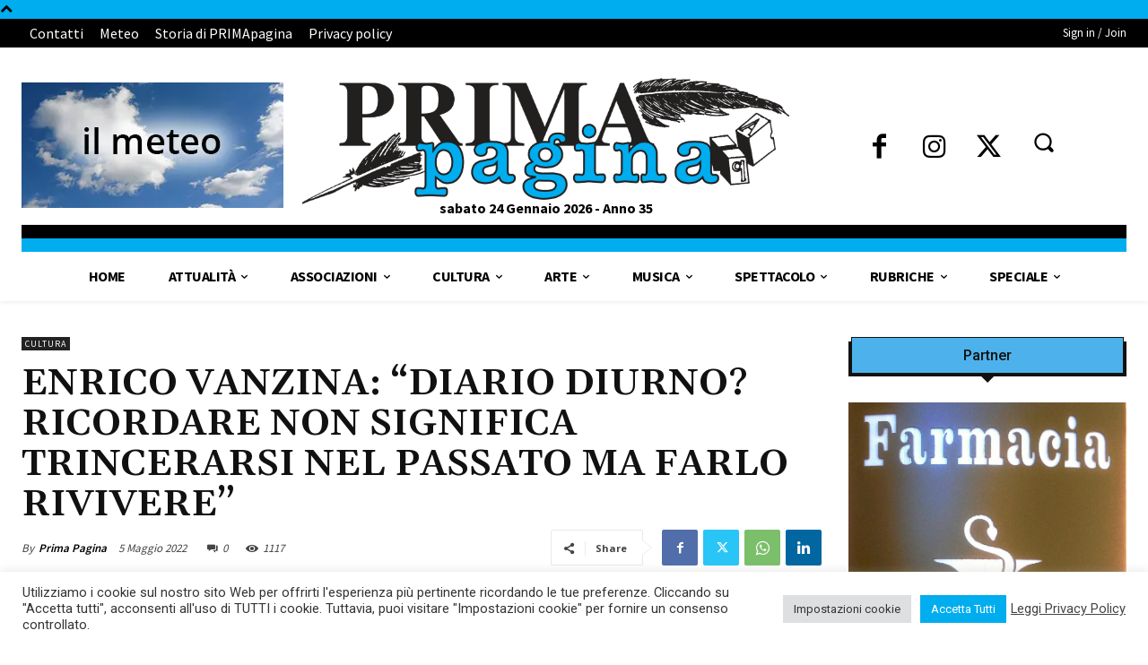

--- FILE ---
content_type: text/html; charset=utf-8
request_url: https://www.google.com/recaptcha/api2/anchor?ar=1&k=6Ldz-s4UAAAAAJZ8W9G8B65gi9XaWIJt6KSx30GA&co=aHR0cHM6Ly93d3cucHJpbWEtcGFnaW5hLmNvbTo0NDM.&hl=en&v=PoyoqOPhxBO7pBk68S4YbpHZ&size=invisible&anchor-ms=20000&execute-ms=30000&cb=uciq89qbtihg
body_size: 48688
content:
<!DOCTYPE HTML><html dir="ltr" lang="en"><head><meta http-equiv="Content-Type" content="text/html; charset=UTF-8">
<meta http-equiv="X-UA-Compatible" content="IE=edge">
<title>reCAPTCHA</title>
<style type="text/css">
/* cyrillic-ext */
@font-face {
  font-family: 'Roboto';
  font-style: normal;
  font-weight: 400;
  font-stretch: 100%;
  src: url(//fonts.gstatic.com/s/roboto/v48/KFO7CnqEu92Fr1ME7kSn66aGLdTylUAMa3GUBHMdazTgWw.woff2) format('woff2');
  unicode-range: U+0460-052F, U+1C80-1C8A, U+20B4, U+2DE0-2DFF, U+A640-A69F, U+FE2E-FE2F;
}
/* cyrillic */
@font-face {
  font-family: 'Roboto';
  font-style: normal;
  font-weight: 400;
  font-stretch: 100%;
  src: url(//fonts.gstatic.com/s/roboto/v48/KFO7CnqEu92Fr1ME7kSn66aGLdTylUAMa3iUBHMdazTgWw.woff2) format('woff2');
  unicode-range: U+0301, U+0400-045F, U+0490-0491, U+04B0-04B1, U+2116;
}
/* greek-ext */
@font-face {
  font-family: 'Roboto';
  font-style: normal;
  font-weight: 400;
  font-stretch: 100%;
  src: url(//fonts.gstatic.com/s/roboto/v48/KFO7CnqEu92Fr1ME7kSn66aGLdTylUAMa3CUBHMdazTgWw.woff2) format('woff2');
  unicode-range: U+1F00-1FFF;
}
/* greek */
@font-face {
  font-family: 'Roboto';
  font-style: normal;
  font-weight: 400;
  font-stretch: 100%;
  src: url(//fonts.gstatic.com/s/roboto/v48/KFO7CnqEu92Fr1ME7kSn66aGLdTylUAMa3-UBHMdazTgWw.woff2) format('woff2');
  unicode-range: U+0370-0377, U+037A-037F, U+0384-038A, U+038C, U+038E-03A1, U+03A3-03FF;
}
/* math */
@font-face {
  font-family: 'Roboto';
  font-style: normal;
  font-weight: 400;
  font-stretch: 100%;
  src: url(//fonts.gstatic.com/s/roboto/v48/KFO7CnqEu92Fr1ME7kSn66aGLdTylUAMawCUBHMdazTgWw.woff2) format('woff2');
  unicode-range: U+0302-0303, U+0305, U+0307-0308, U+0310, U+0312, U+0315, U+031A, U+0326-0327, U+032C, U+032F-0330, U+0332-0333, U+0338, U+033A, U+0346, U+034D, U+0391-03A1, U+03A3-03A9, U+03B1-03C9, U+03D1, U+03D5-03D6, U+03F0-03F1, U+03F4-03F5, U+2016-2017, U+2034-2038, U+203C, U+2040, U+2043, U+2047, U+2050, U+2057, U+205F, U+2070-2071, U+2074-208E, U+2090-209C, U+20D0-20DC, U+20E1, U+20E5-20EF, U+2100-2112, U+2114-2115, U+2117-2121, U+2123-214F, U+2190, U+2192, U+2194-21AE, U+21B0-21E5, U+21F1-21F2, U+21F4-2211, U+2213-2214, U+2216-22FF, U+2308-230B, U+2310, U+2319, U+231C-2321, U+2336-237A, U+237C, U+2395, U+239B-23B7, U+23D0, U+23DC-23E1, U+2474-2475, U+25AF, U+25B3, U+25B7, U+25BD, U+25C1, U+25CA, U+25CC, U+25FB, U+266D-266F, U+27C0-27FF, U+2900-2AFF, U+2B0E-2B11, U+2B30-2B4C, U+2BFE, U+3030, U+FF5B, U+FF5D, U+1D400-1D7FF, U+1EE00-1EEFF;
}
/* symbols */
@font-face {
  font-family: 'Roboto';
  font-style: normal;
  font-weight: 400;
  font-stretch: 100%;
  src: url(//fonts.gstatic.com/s/roboto/v48/KFO7CnqEu92Fr1ME7kSn66aGLdTylUAMaxKUBHMdazTgWw.woff2) format('woff2');
  unicode-range: U+0001-000C, U+000E-001F, U+007F-009F, U+20DD-20E0, U+20E2-20E4, U+2150-218F, U+2190, U+2192, U+2194-2199, U+21AF, U+21E6-21F0, U+21F3, U+2218-2219, U+2299, U+22C4-22C6, U+2300-243F, U+2440-244A, U+2460-24FF, U+25A0-27BF, U+2800-28FF, U+2921-2922, U+2981, U+29BF, U+29EB, U+2B00-2BFF, U+4DC0-4DFF, U+FFF9-FFFB, U+10140-1018E, U+10190-1019C, U+101A0, U+101D0-101FD, U+102E0-102FB, U+10E60-10E7E, U+1D2C0-1D2D3, U+1D2E0-1D37F, U+1F000-1F0FF, U+1F100-1F1AD, U+1F1E6-1F1FF, U+1F30D-1F30F, U+1F315, U+1F31C, U+1F31E, U+1F320-1F32C, U+1F336, U+1F378, U+1F37D, U+1F382, U+1F393-1F39F, U+1F3A7-1F3A8, U+1F3AC-1F3AF, U+1F3C2, U+1F3C4-1F3C6, U+1F3CA-1F3CE, U+1F3D4-1F3E0, U+1F3ED, U+1F3F1-1F3F3, U+1F3F5-1F3F7, U+1F408, U+1F415, U+1F41F, U+1F426, U+1F43F, U+1F441-1F442, U+1F444, U+1F446-1F449, U+1F44C-1F44E, U+1F453, U+1F46A, U+1F47D, U+1F4A3, U+1F4B0, U+1F4B3, U+1F4B9, U+1F4BB, U+1F4BF, U+1F4C8-1F4CB, U+1F4D6, U+1F4DA, U+1F4DF, U+1F4E3-1F4E6, U+1F4EA-1F4ED, U+1F4F7, U+1F4F9-1F4FB, U+1F4FD-1F4FE, U+1F503, U+1F507-1F50B, U+1F50D, U+1F512-1F513, U+1F53E-1F54A, U+1F54F-1F5FA, U+1F610, U+1F650-1F67F, U+1F687, U+1F68D, U+1F691, U+1F694, U+1F698, U+1F6AD, U+1F6B2, U+1F6B9-1F6BA, U+1F6BC, U+1F6C6-1F6CF, U+1F6D3-1F6D7, U+1F6E0-1F6EA, U+1F6F0-1F6F3, U+1F6F7-1F6FC, U+1F700-1F7FF, U+1F800-1F80B, U+1F810-1F847, U+1F850-1F859, U+1F860-1F887, U+1F890-1F8AD, U+1F8B0-1F8BB, U+1F8C0-1F8C1, U+1F900-1F90B, U+1F93B, U+1F946, U+1F984, U+1F996, U+1F9E9, U+1FA00-1FA6F, U+1FA70-1FA7C, U+1FA80-1FA89, U+1FA8F-1FAC6, U+1FACE-1FADC, U+1FADF-1FAE9, U+1FAF0-1FAF8, U+1FB00-1FBFF;
}
/* vietnamese */
@font-face {
  font-family: 'Roboto';
  font-style: normal;
  font-weight: 400;
  font-stretch: 100%;
  src: url(//fonts.gstatic.com/s/roboto/v48/KFO7CnqEu92Fr1ME7kSn66aGLdTylUAMa3OUBHMdazTgWw.woff2) format('woff2');
  unicode-range: U+0102-0103, U+0110-0111, U+0128-0129, U+0168-0169, U+01A0-01A1, U+01AF-01B0, U+0300-0301, U+0303-0304, U+0308-0309, U+0323, U+0329, U+1EA0-1EF9, U+20AB;
}
/* latin-ext */
@font-face {
  font-family: 'Roboto';
  font-style: normal;
  font-weight: 400;
  font-stretch: 100%;
  src: url(//fonts.gstatic.com/s/roboto/v48/KFO7CnqEu92Fr1ME7kSn66aGLdTylUAMa3KUBHMdazTgWw.woff2) format('woff2');
  unicode-range: U+0100-02BA, U+02BD-02C5, U+02C7-02CC, U+02CE-02D7, U+02DD-02FF, U+0304, U+0308, U+0329, U+1D00-1DBF, U+1E00-1E9F, U+1EF2-1EFF, U+2020, U+20A0-20AB, U+20AD-20C0, U+2113, U+2C60-2C7F, U+A720-A7FF;
}
/* latin */
@font-face {
  font-family: 'Roboto';
  font-style: normal;
  font-weight: 400;
  font-stretch: 100%;
  src: url(//fonts.gstatic.com/s/roboto/v48/KFO7CnqEu92Fr1ME7kSn66aGLdTylUAMa3yUBHMdazQ.woff2) format('woff2');
  unicode-range: U+0000-00FF, U+0131, U+0152-0153, U+02BB-02BC, U+02C6, U+02DA, U+02DC, U+0304, U+0308, U+0329, U+2000-206F, U+20AC, U+2122, U+2191, U+2193, U+2212, U+2215, U+FEFF, U+FFFD;
}
/* cyrillic-ext */
@font-face {
  font-family: 'Roboto';
  font-style: normal;
  font-weight: 500;
  font-stretch: 100%;
  src: url(//fonts.gstatic.com/s/roboto/v48/KFO7CnqEu92Fr1ME7kSn66aGLdTylUAMa3GUBHMdazTgWw.woff2) format('woff2');
  unicode-range: U+0460-052F, U+1C80-1C8A, U+20B4, U+2DE0-2DFF, U+A640-A69F, U+FE2E-FE2F;
}
/* cyrillic */
@font-face {
  font-family: 'Roboto';
  font-style: normal;
  font-weight: 500;
  font-stretch: 100%;
  src: url(//fonts.gstatic.com/s/roboto/v48/KFO7CnqEu92Fr1ME7kSn66aGLdTylUAMa3iUBHMdazTgWw.woff2) format('woff2');
  unicode-range: U+0301, U+0400-045F, U+0490-0491, U+04B0-04B1, U+2116;
}
/* greek-ext */
@font-face {
  font-family: 'Roboto';
  font-style: normal;
  font-weight: 500;
  font-stretch: 100%;
  src: url(//fonts.gstatic.com/s/roboto/v48/KFO7CnqEu92Fr1ME7kSn66aGLdTylUAMa3CUBHMdazTgWw.woff2) format('woff2');
  unicode-range: U+1F00-1FFF;
}
/* greek */
@font-face {
  font-family: 'Roboto';
  font-style: normal;
  font-weight: 500;
  font-stretch: 100%;
  src: url(//fonts.gstatic.com/s/roboto/v48/KFO7CnqEu92Fr1ME7kSn66aGLdTylUAMa3-UBHMdazTgWw.woff2) format('woff2');
  unicode-range: U+0370-0377, U+037A-037F, U+0384-038A, U+038C, U+038E-03A1, U+03A3-03FF;
}
/* math */
@font-face {
  font-family: 'Roboto';
  font-style: normal;
  font-weight: 500;
  font-stretch: 100%;
  src: url(//fonts.gstatic.com/s/roboto/v48/KFO7CnqEu92Fr1ME7kSn66aGLdTylUAMawCUBHMdazTgWw.woff2) format('woff2');
  unicode-range: U+0302-0303, U+0305, U+0307-0308, U+0310, U+0312, U+0315, U+031A, U+0326-0327, U+032C, U+032F-0330, U+0332-0333, U+0338, U+033A, U+0346, U+034D, U+0391-03A1, U+03A3-03A9, U+03B1-03C9, U+03D1, U+03D5-03D6, U+03F0-03F1, U+03F4-03F5, U+2016-2017, U+2034-2038, U+203C, U+2040, U+2043, U+2047, U+2050, U+2057, U+205F, U+2070-2071, U+2074-208E, U+2090-209C, U+20D0-20DC, U+20E1, U+20E5-20EF, U+2100-2112, U+2114-2115, U+2117-2121, U+2123-214F, U+2190, U+2192, U+2194-21AE, U+21B0-21E5, U+21F1-21F2, U+21F4-2211, U+2213-2214, U+2216-22FF, U+2308-230B, U+2310, U+2319, U+231C-2321, U+2336-237A, U+237C, U+2395, U+239B-23B7, U+23D0, U+23DC-23E1, U+2474-2475, U+25AF, U+25B3, U+25B7, U+25BD, U+25C1, U+25CA, U+25CC, U+25FB, U+266D-266F, U+27C0-27FF, U+2900-2AFF, U+2B0E-2B11, U+2B30-2B4C, U+2BFE, U+3030, U+FF5B, U+FF5D, U+1D400-1D7FF, U+1EE00-1EEFF;
}
/* symbols */
@font-face {
  font-family: 'Roboto';
  font-style: normal;
  font-weight: 500;
  font-stretch: 100%;
  src: url(//fonts.gstatic.com/s/roboto/v48/KFO7CnqEu92Fr1ME7kSn66aGLdTylUAMaxKUBHMdazTgWw.woff2) format('woff2');
  unicode-range: U+0001-000C, U+000E-001F, U+007F-009F, U+20DD-20E0, U+20E2-20E4, U+2150-218F, U+2190, U+2192, U+2194-2199, U+21AF, U+21E6-21F0, U+21F3, U+2218-2219, U+2299, U+22C4-22C6, U+2300-243F, U+2440-244A, U+2460-24FF, U+25A0-27BF, U+2800-28FF, U+2921-2922, U+2981, U+29BF, U+29EB, U+2B00-2BFF, U+4DC0-4DFF, U+FFF9-FFFB, U+10140-1018E, U+10190-1019C, U+101A0, U+101D0-101FD, U+102E0-102FB, U+10E60-10E7E, U+1D2C0-1D2D3, U+1D2E0-1D37F, U+1F000-1F0FF, U+1F100-1F1AD, U+1F1E6-1F1FF, U+1F30D-1F30F, U+1F315, U+1F31C, U+1F31E, U+1F320-1F32C, U+1F336, U+1F378, U+1F37D, U+1F382, U+1F393-1F39F, U+1F3A7-1F3A8, U+1F3AC-1F3AF, U+1F3C2, U+1F3C4-1F3C6, U+1F3CA-1F3CE, U+1F3D4-1F3E0, U+1F3ED, U+1F3F1-1F3F3, U+1F3F5-1F3F7, U+1F408, U+1F415, U+1F41F, U+1F426, U+1F43F, U+1F441-1F442, U+1F444, U+1F446-1F449, U+1F44C-1F44E, U+1F453, U+1F46A, U+1F47D, U+1F4A3, U+1F4B0, U+1F4B3, U+1F4B9, U+1F4BB, U+1F4BF, U+1F4C8-1F4CB, U+1F4D6, U+1F4DA, U+1F4DF, U+1F4E3-1F4E6, U+1F4EA-1F4ED, U+1F4F7, U+1F4F9-1F4FB, U+1F4FD-1F4FE, U+1F503, U+1F507-1F50B, U+1F50D, U+1F512-1F513, U+1F53E-1F54A, U+1F54F-1F5FA, U+1F610, U+1F650-1F67F, U+1F687, U+1F68D, U+1F691, U+1F694, U+1F698, U+1F6AD, U+1F6B2, U+1F6B9-1F6BA, U+1F6BC, U+1F6C6-1F6CF, U+1F6D3-1F6D7, U+1F6E0-1F6EA, U+1F6F0-1F6F3, U+1F6F7-1F6FC, U+1F700-1F7FF, U+1F800-1F80B, U+1F810-1F847, U+1F850-1F859, U+1F860-1F887, U+1F890-1F8AD, U+1F8B0-1F8BB, U+1F8C0-1F8C1, U+1F900-1F90B, U+1F93B, U+1F946, U+1F984, U+1F996, U+1F9E9, U+1FA00-1FA6F, U+1FA70-1FA7C, U+1FA80-1FA89, U+1FA8F-1FAC6, U+1FACE-1FADC, U+1FADF-1FAE9, U+1FAF0-1FAF8, U+1FB00-1FBFF;
}
/* vietnamese */
@font-face {
  font-family: 'Roboto';
  font-style: normal;
  font-weight: 500;
  font-stretch: 100%;
  src: url(//fonts.gstatic.com/s/roboto/v48/KFO7CnqEu92Fr1ME7kSn66aGLdTylUAMa3OUBHMdazTgWw.woff2) format('woff2');
  unicode-range: U+0102-0103, U+0110-0111, U+0128-0129, U+0168-0169, U+01A0-01A1, U+01AF-01B0, U+0300-0301, U+0303-0304, U+0308-0309, U+0323, U+0329, U+1EA0-1EF9, U+20AB;
}
/* latin-ext */
@font-face {
  font-family: 'Roboto';
  font-style: normal;
  font-weight: 500;
  font-stretch: 100%;
  src: url(//fonts.gstatic.com/s/roboto/v48/KFO7CnqEu92Fr1ME7kSn66aGLdTylUAMa3KUBHMdazTgWw.woff2) format('woff2');
  unicode-range: U+0100-02BA, U+02BD-02C5, U+02C7-02CC, U+02CE-02D7, U+02DD-02FF, U+0304, U+0308, U+0329, U+1D00-1DBF, U+1E00-1E9F, U+1EF2-1EFF, U+2020, U+20A0-20AB, U+20AD-20C0, U+2113, U+2C60-2C7F, U+A720-A7FF;
}
/* latin */
@font-face {
  font-family: 'Roboto';
  font-style: normal;
  font-weight: 500;
  font-stretch: 100%;
  src: url(//fonts.gstatic.com/s/roboto/v48/KFO7CnqEu92Fr1ME7kSn66aGLdTylUAMa3yUBHMdazQ.woff2) format('woff2');
  unicode-range: U+0000-00FF, U+0131, U+0152-0153, U+02BB-02BC, U+02C6, U+02DA, U+02DC, U+0304, U+0308, U+0329, U+2000-206F, U+20AC, U+2122, U+2191, U+2193, U+2212, U+2215, U+FEFF, U+FFFD;
}
/* cyrillic-ext */
@font-face {
  font-family: 'Roboto';
  font-style: normal;
  font-weight: 900;
  font-stretch: 100%;
  src: url(//fonts.gstatic.com/s/roboto/v48/KFO7CnqEu92Fr1ME7kSn66aGLdTylUAMa3GUBHMdazTgWw.woff2) format('woff2');
  unicode-range: U+0460-052F, U+1C80-1C8A, U+20B4, U+2DE0-2DFF, U+A640-A69F, U+FE2E-FE2F;
}
/* cyrillic */
@font-face {
  font-family: 'Roboto';
  font-style: normal;
  font-weight: 900;
  font-stretch: 100%;
  src: url(//fonts.gstatic.com/s/roboto/v48/KFO7CnqEu92Fr1ME7kSn66aGLdTylUAMa3iUBHMdazTgWw.woff2) format('woff2');
  unicode-range: U+0301, U+0400-045F, U+0490-0491, U+04B0-04B1, U+2116;
}
/* greek-ext */
@font-face {
  font-family: 'Roboto';
  font-style: normal;
  font-weight: 900;
  font-stretch: 100%;
  src: url(//fonts.gstatic.com/s/roboto/v48/KFO7CnqEu92Fr1ME7kSn66aGLdTylUAMa3CUBHMdazTgWw.woff2) format('woff2');
  unicode-range: U+1F00-1FFF;
}
/* greek */
@font-face {
  font-family: 'Roboto';
  font-style: normal;
  font-weight: 900;
  font-stretch: 100%;
  src: url(//fonts.gstatic.com/s/roboto/v48/KFO7CnqEu92Fr1ME7kSn66aGLdTylUAMa3-UBHMdazTgWw.woff2) format('woff2');
  unicode-range: U+0370-0377, U+037A-037F, U+0384-038A, U+038C, U+038E-03A1, U+03A3-03FF;
}
/* math */
@font-face {
  font-family: 'Roboto';
  font-style: normal;
  font-weight: 900;
  font-stretch: 100%;
  src: url(//fonts.gstatic.com/s/roboto/v48/KFO7CnqEu92Fr1ME7kSn66aGLdTylUAMawCUBHMdazTgWw.woff2) format('woff2');
  unicode-range: U+0302-0303, U+0305, U+0307-0308, U+0310, U+0312, U+0315, U+031A, U+0326-0327, U+032C, U+032F-0330, U+0332-0333, U+0338, U+033A, U+0346, U+034D, U+0391-03A1, U+03A3-03A9, U+03B1-03C9, U+03D1, U+03D5-03D6, U+03F0-03F1, U+03F4-03F5, U+2016-2017, U+2034-2038, U+203C, U+2040, U+2043, U+2047, U+2050, U+2057, U+205F, U+2070-2071, U+2074-208E, U+2090-209C, U+20D0-20DC, U+20E1, U+20E5-20EF, U+2100-2112, U+2114-2115, U+2117-2121, U+2123-214F, U+2190, U+2192, U+2194-21AE, U+21B0-21E5, U+21F1-21F2, U+21F4-2211, U+2213-2214, U+2216-22FF, U+2308-230B, U+2310, U+2319, U+231C-2321, U+2336-237A, U+237C, U+2395, U+239B-23B7, U+23D0, U+23DC-23E1, U+2474-2475, U+25AF, U+25B3, U+25B7, U+25BD, U+25C1, U+25CA, U+25CC, U+25FB, U+266D-266F, U+27C0-27FF, U+2900-2AFF, U+2B0E-2B11, U+2B30-2B4C, U+2BFE, U+3030, U+FF5B, U+FF5D, U+1D400-1D7FF, U+1EE00-1EEFF;
}
/* symbols */
@font-face {
  font-family: 'Roboto';
  font-style: normal;
  font-weight: 900;
  font-stretch: 100%;
  src: url(//fonts.gstatic.com/s/roboto/v48/KFO7CnqEu92Fr1ME7kSn66aGLdTylUAMaxKUBHMdazTgWw.woff2) format('woff2');
  unicode-range: U+0001-000C, U+000E-001F, U+007F-009F, U+20DD-20E0, U+20E2-20E4, U+2150-218F, U+2190, U+2192, U+2194-2199, U+21AF, U+21E6-21F0, U+21F3, U+2218-2219, U+2299, U+22C4-22C6, U+2300-243F, U+2440-244A, U+2460-24FF, U+25A0-27BF, U+2800-28FF, U+2921-2922, U+2981, U+29BF, U+29EB, U+2B00-2BFF, U+4DC0-4DFF, U+FFF9-FFFB, U+10140-1018E, U+10190-1019C, U+101A0, U+101D0-101FD, U+102E0-102FB, U+10E60-10E7E, U+1D2C0-1D2D3, U+1D2E0-1D37F, U+1F000-1F0FF, U+1F100-1F1AD, U+1F1E6-1F1FF, U+1F30D-1F30F, U+1F315, U+1F31C, U+1F31E, U+1F320-1F32C, U+1F336, U+1F378, U+1F37D, U+1F382, U+1F393-1F39F, U+1F3A7-1F3A8, U+1F3AC-1F3AF, U+1F3C2, U+1F3C4-1F3C6, U+1F3CA-1F3CE, U+1F3D4-1F3E0, U+1F3ED, U+1F3F1-1F3F3, U+1F3F5-1F3F7, U+1F408, U+1F415, U+1F41F, U+1F426, U+1F43F, U+1F441-1F442, U+1F444, U+1F446-1F449, U+1F44C-1F44E, U+1F453, U+1F46A, U+1F47D, U+1F4A3, U+1F4B0, U+1F4B3, U+1F4B9, U+1F4BB, U+1F4BF, U+1F4C8-1F4CB, U+1F4D6, U+1F4DA, U+1F4DF, U+1F4E3-1F4E6, U+1F4EA-1F4ED, U+1F4F7, U+1F4F9-1F4FB, U+1F4FD-1F4FE, U+1F503, U+1F507-1F50B, U+1F50D, U+1F512-1F513, U+1F53E-1F54A, U+1F54F-1F5FA, U+1F610, U+1F650-1F67F, U+1F687, U+1F68D, U+1F691, U+1F694, U+1F698, U+1F6AD, U+1F6B2, U+1F6B9-1F6BA, U+1F6BC, U+1F6C6-1F6CF, U+1F6D3-1F6D7, U+1F6E0-1F6EA, U+1F6F0-1F6F3, U+1F6F7-1F6FC, U+1F700-1F7FF, U+1F800-1F80B, U+1F810-1F847, U+1F850-1F859, U+1F860-1F887, U+1F890-1F8AD, U+1F8B0-1F8BB, U+1F8C0-1F8C1, U+1F900-1F90B, U+1F93B, U+1F946, U+1F984, U+1F996, U+1F9E9, U+1FA00-1FA6F, U+1FA70-1FA7C, U+1FA80-1FA89, U+1FA8F-1FAC6, U+1FACE-1FADC, U+1FADF-1FAE9, U+1FAF0-1FAF8, U+1FB00-1FBFF;
}
/* vietnamese */
@font-face {
  font-family: 'Roboto';
  font-style: normal;
  font-weight: 900;
  font-stretch: 100%;
  src: url(//fonts.gstatic.com/s/roboto/v48/KFO7CnqEu92Fr1ME7kSn66aGLdTylUAMa3OUBHMdazTgWw.woff2) format('woff2');
  unicode-range: U+0102-0103, U+0110-0111, U+0128-0129, U+0168-0169, U+01A0-01A1, U+01AF-01B0, U+0300-0301, U+0303-0304, U+0308-0309, U+0323, U+0329, U+1EA0-1EF9, U+20AB;
}
/* latin-ext */
@font-face {
  font-family: 'Roboto';
  font-style: normal;
  font-weight: 900;
  font-stretch: 100%;
  src: url(//fonts.gstatic.com/s/roboto/v48/KFO7CnqEu92Fr1ME7kSn66aGLdTylUAMa3KUBHMdazTgWw.woff2) format('woff2');
  unicode-range: U+0100-02BA, U+02BD-02C5, U+02C7-02CC, U+02CE-02D7, U+02DD-02FF, U+0304, U+0308, U+0329, U+1D00-1DBF, U+1E00-1E9F, U+1EF2-1EFF, U+2020, U+20A0-20AB, U+20AD-20C0, U+2113, U+2C60-2C7F, U+A720-A7FF;
}
/* latin */
@font-face {
  font-family: 'Roboto';
  font-style: normal;
  font-weight: 900;
  font-stretch: 100%;
  src: url(//fonts.gstatic.com/s/roboto/v48/KFO7CnqEu92Fr1ME7kSn66aGLdTylUAMa3yUBHMdazQ.woff2) format('woff2');
  unicode-range: U+0000-00FF, U+0131, U+0152-0153, U+02BB-02BC, U+02C6, U+02DA, U+02DC, U+0304, U+0308, U+0329, U+2000-206F, U+20AC, U+2122, U+2191, U+2193, U+2212, U+2215, U+FEFF, U+FFFD;
}

</style>
<link rel="stylesheet" type="text/css" href="https://www.gstatic.com/recaptcha/releases/PoyoqOPhxBO7pBk68S4YbpHZ/styles__ltr.css">
<script nonce="JCo4DA3mNKBJ2L1yPv46HA" type="text/javascript">window['__recaptcha_api'] = 'https://www.google.com/recaptcha/api2/';</script>
<script type="text/javascript" src="https://www.gstatic.com/recaptcha/releases/PoyoqOPhxBO7pBk68S4YbpHZ/recaptcha__en.js" nonce="JCo4DA3mNKBJ2L1yPv46HA">
      
    </script></head>
<body><div id="rc-anchor-alert" class="rc-anchor-alert"></div>
<input type="hidden" id="recaptcha-token" value="[base64]">
<script type="text/javascript" nonce="JCo4DA3mNKBJ2L1yPv46HA">
      recaptcha.anchor.Main.init("[\x22ainput\x22,[\x22bgdata\x22,\x22\x22,\[base64]/[base64]/MjU1Ong/[base64]/[base64]/[base64]/[base64]/[base64]/[base64]/[base64]/[base64]/[base64]/[base64]/[base64]/[base64]/[base64]/[base64]/[base64]\\u003d\x22,\[base64]\x22,\x22w5Epw6xkw6LCocOBwq86w6TCkcKHwrfDncK7EMOUw7oTQXF2VsKpa1PCvmzCszLDl8KwWVAxwqtMw6UTw73CsSpfw6XCmcK2wrctE8Ojwq/DpD47woR2RFPCkGgKw7ZWGBZURyXDrCFbN31Lw5dHw49Zw6HCg8OMw43DpmjDvjdrw6HCoU5WWC/[base64]/CtHXCkcOpZsOJJ2/DjyAZw5TCol/DvEYGw6Fzcx9yeRl6w4ZGRg9ow6DDjzdMMcOQe8KnBTJrLBLDjcKOwrhDwrvDv34Qwp7CuDZ7MMK/VsKwT2rCqGPDmMKdAcKLwo7DicOGD8KVSsKvOz4yw7N8wp/CmTpBUsOUwrA8wojCjcKMHx3Dj8OUwrlfO2TClBJtwrbDkWDDusOkKsOATcOffMO9FCHDkX0xCcKnVMO5wqrDjXlNLMONwoF4BgzCh8ObwpbDk8O8BlFjwr7CkE/Dtj4Hw5Ykw5lXwqnCkik0w54Owox3w6TCjsK2wpFdGyt0IH0hL2TCt1bCsMOEwqBvw7BVBcO8wq1/SBlIw4EKw7DDj8K2wpRQDmLDr8KKH8ObY8KYw6DCmMO5J2/DtS0XKsKFbsOiwozCuncMFjgqLMOvR8KtD8KWwptmwqbCkMKRIRrCpMKXwotywpILw7rCuWoIw7s/Txs8w63CnF0nEXcbw7HDu0YJa3TDrcOmRyTDlMOqwoAtw69VcMO2bCNJXsOiA1d2w5VmwrQSw6DDlcOkwr4tKStowpVgO8OowrXCgm1qVARAw6A/F3rCusKUwptKwow7wpHDs8KQw4MvwppOwrDDtsKOw47CnlXDs8KvZjFlO3dxwoZuwoB2U8Oyw57DklUhKAzDlsKEwrhdwrwURsKsw6tiR27CkyZHwp0jwp/CtjHDlho3w53Dr07CjSHCqcO7w5A+OSECw61tE8KKYcKJw5XCil7CszLCuS/DnsOCw4fDgcKacMO9FcO/w4BUwo0WHGhXa8O8K8OHwpsqU05sPXw/asKSJWl0YwzDh8KDwqEgwo4KKT3DvMOKR8OjFMKpw5zDgcKPHBl4w7TCuwJGwo1PKMK8TsKgwrvCtmPCv8OPTcK6wqF8Zx/Ds8O3w4x/[base64]/CgGLCgsKNworDq8Olw4tqHHjCl8K3w5nDm1E/w7YTJMK4w5XDrgPCoCtGE8ONw7gXMn5xKMKyIMKtNgbDrlzCrzACw77CuiNgw5XDnyphw5vDsUk4CwRzNUrCusKsOkBcWMKyUjJRwpVcJwY2RU1JNXADw5/Dl8KRwrLDnUTCri9FwoAXw67CuVHDosONw44hAXNWBMOuw5rChktdw6vCg8KwGXrDrMOBM8KwwqIzwo3DjEonFggtA1nCvGpCIMOrwpM5w6p+wqh5wqnCmcOUw4t9SmUbKcKWw7p5IMKvV8O5IiDDoEsqw5vCsUjDh8KYSE/DmcOPwrbCnmwJwqLCscOMesOUwpvDlHZdEgXCtsKhw7XCvcOtJSQNZVABW8KfwoDCmcO3w5fCtWzDkBPClcKyw7fDs0pnbcKyeMOmT1FMCcONwqc8w4A5cGnDucObSCB3dMK4wqTChhtiw7ZtK388XX/CsnvCrsKAw4jDqsK1EQnDlMKyw63DhcKuOhhFN2XCusOKb0LCnQQLwqBkw6dGG1nDhsOdw5xyI3YjIMKcw51LIMKhw51rEUB7JQbDnEA2ecK7wrAlwqrCjGDCqsO/[base64]/HsOXAcOqPlXDuCFPwqIbwrQPfcOyw4fDjsKVwqrCt8Ovw7kjwo1Iw7LCr0DCicOrwrbCgjnCvsOEwqokUMKDLBnClMO/AMKVbcKiwpfCkRvCgsKHQMKyL1ctw4PDl8KWw7wNKMKow7XCgxLDiMK0NcKvw4pSw5jCjsOkwo7CsAM7w4AJw7jDt8OAOsKAw4HCjcKLZsOkG1JUw7dBwr95wrHDuivCh8OEBQsRw6bDgcKsfzA1w6XCrsOdw7IPwrHDpsKJw6PDs3lAdX7CqSUlwp/[base64]/CjsKlw482wptUBiNdw7rCj8KKw4DDjcKKw73Cg3I4DcOyYjfDpFEaw6PDhMOAXcObw6fDpwjDrMKiwqRhLMKgwpXDq8O7SSgKd8Kkw6zCvl8sM1lmw7zDq8KJw4M6VB/CmsKVw6/Dh8KmwovCiWwAw71qwq3Dmx7DlMK7eS5IeTI5w4EcTMKcw5VxIl/Do8KOwqfDplMgPMKrJsKAw70vw6ZsNMKfPGjDvQQtVcOlw5J4wrMTUX1/wrg3b0/CjhPDmMKHw7htQsO/V0HDjsOEw7bClznCmsObw57DusORRsO0IlPDtcKAw7vCghIMZnjDj1fDhyLDpcKndVUoVMKUOcOkOXAgCiorw7BDUQ7Cn0hyDH0HC8KPRgHDjMObw4LDpXU6U8OKYyvDuznDhcK/[base64]/Cn2fDnMOyGsO1CMKlbVXDhDHCkAHDpGxRwoZ9GsO4GcOOw6/[base64]/CqMKBwonDtg06w41ybWwpMMOlw67Cn3MYVsK4wrDCql84O2bCjBI+GcOxB8KtFELCn8OfMMKbwqgLw4HDijzDihd6DwVGMmLDq8OqI3bDq8KjJ8KwKGZcbMK2w4RUaMKRw4dGwqTCnj/DlsK9MT7CrTLDogXDncKsw4EoPMKrwrLCqMOcFMOfw5nDsMOdwqtBwr/DssOrIBczw4nDmE09Zw3CpsKbOsO5MFkGXMKsOcOjUHMvw4UOPTPCkxDDkG/CrMKpIsO8CsK7w4NKdmMtw59lCcOyVSo6dRLCnsOuw6ALSHlxwoVEwr3DtBHDg8OSw7rDvGgQKjsheTU7w7Nuw7d9w6UDE8OzBcOSbsKTWVMKHTDCsGA2UcOGYQgCwqXCrQlowp/CmhPCjzfDn8KWwpHDocKWJsOjEMOtFiXCsS7ChcOSwrPDsMK8ElrCqMK2XcOmwqTCtT7CtcKgcsKLTUxVcFkIK8OTw7bCr33ChcKFFcO+w7/DnQPDo8OFw45mwqMkwqRLBMKJBT7Di8O3w7jCqcOnw5MFw5EMMAXDrVdCW8Ovw4PCu2PDpMOkasOjdcKlwot/w6/DsVzDi1p+dsK1W8ONDhRCIsKMIsOLwr4xacOYByXCkcKbw6vDhMONW13DpxIrdcOQcXvDpsODw5Axw61iLW9abMKSHsKfw7rCjsOkw6/CtcOaw5/CnnvDr8KPw4hcATfClUzCv8OnccOJw6LDk0xtw4PDlBwawpnDjlDDiSsuQMOdwoxEw4gLw4LCtcObw7/[base64]/wozCscOvw75lRA/[base64]/DucKNScOVw6FZw7lqKlkBf8Kewp3ChEXCqWTDjVvCj8OzwrEqw7F4w5/CtlRNImZow7lJVBbCoxYdTTfCphfCrDR6KgQvOhXDoMOaFsOqXsOew67ClBXDrMKCH8Osw5lud8OTTHPCm8KhJl88bsOONlLCu8OjZyLDlMKzwq7DrcKlCsKyMcKEJFRoAxXDqsKoPS3Cm8Kew6LCgsOXXCPCgSIWCsKLAEHCu8O/w6sgNcKxw4NjEcKZG8K8w67CpcKbwq7CqsOmw51YccObwq08NwozwqLCs8O/[base64]/[base64]/AWPCpcOJBwoVWUAnQX3DoUtFFVXDn8KUAhcoe8OZVcOxw43CqDbCqcKTw4czwoXDhzzCoMOyE0TCpsKdZ8K9EybDtETDhxJ5wr5Hwo9dwoDClGHDsMO8WGXCvMOqHk3DuBjDk0QBw5/Dgh0dw58vw67ChHopwoMpZcKqBcORwqHDkiYEw7bCg8OATcOzwpxyw6UFwqTCoDkvI0/[base64]/wphDfgwaw4TClSkjwo0YCTLDpMOpw6/CgXFtwrNkwoLDuQ3CrjN8w7/CmDrDvcKJwqE4ZsK7w77DnUbCtjzDkcKOwo53dGNDwo4bwoM8KMOtKcOQw6fDti7CgjjCmsKdSHl1dcKww7fCv8Oww6/DtcKfFTwAZQPDiy7DicKQQHFSJ8KuYMO7w6rDh8OUbMK7w6YVUMKZwqtBUcOrw5rDjkNWw53DrcOYb8OMw78uwqxaw5TCvcOlFsKLwpBiw7nDrcOYJXrDonJ0w77Cu8OeZCHCsB/DvcKZGcOmACXCncOVQ8OGHhcbwq8mT8Kke2Iiwr86XQMtwo04wp9wCcKjGMKWw6MfclPDt1rCjzQYwqPCtcK1wrpRc8Kgw5/DqiTDmy7ChUB3P8KHw5fCgBHCnsOTBcK0YMKmw7ELw7sSJ2kCKxfDkMKgCQ/DvsKvw5fCgMOiZ3shbMOgw6I/[base64]/[base64]/DoMOmL8KDwqfCsC3DkMKKwpHDllpmF8KDJ8Kjw4HDo2DDn8KeTMKFw7XCj8K9InV5wrDCiHrCtjLDiWonc8OYcGlRMcK6w77CocK3Ol/Cpi7DhXTCuMKNw7dowrEUe8OCw5jDmcO9w5AVwohPA8OrdRtuw7YOKXXDn8O4a8Opw7vCr2QuMj7DiFrDsMKJwoPCjsOJw7/Cqxkew73Ckl/[base64]/Cs8KNw54DwrofwrlNwo3CjMOIwokYwo3DlcKzw5DClQRbFsOwY8O1T2nDu18Nw5TCqHEOw6vCrQN/[base64]/[base64]/[base64]/DnsOPwr/[base64]/[base64]/CvA3CtMOdw77DiD0XUXzClsOqw4HCk8O9wrTCmglKwqfChsOpwrFvw7ouwoQpH1Ivw67CkMKLGyLCs8OnfhHDsl3DgMODCVUpwq0GwpJmw69JwojDgF4LwoEhP8OXwrMywofDrFotGMO2w6HDvsOMdsKybQZTKEInKXPCicOfHsKqJsOSw7Y/[base64]/DrE1+w6xjcsOqwpfCmX0CRcODwpI1EsOKwrQFw6HCusOQSj/CtcKZGxzDtBxKwrEZFsOBfsOeFcKwwpUVw5PCsSAPw4U0w6UDw5YzwppLW8K/[base64]/[base64]/CvygJFcK7GAzDmsKZw7EWaCYDwoLCg8K1ejTDpCZcw7PDiAFHdsKpL8OGw4oXwqh8ZjM+wpnCixDCgsKjJmRUfhwgfmDCssOsbADDhi/CrVQ8YsOew4bCi8K2KjFIwpUtworChThmf2rDtDkEwoRcwpVqK0cZLsKtwqHCp8KhwrVFw5bDk8KRNnrCt8OMwq5mwqfDiXTCiMOCGj3ClsKOw7pcw5YFwozClMKewpgBwqjClnzDo8Ktwq9KOBbCmMKwTUnDjHEfanvCtsOUN8KaZcOlw4lVD8KYw5EtFTRxIQ/[base64]/[base64]/[base64]/Cr0Y/[base64]/[base64]/[base64]/Cky8fwoLDs2/Cr1UpHhPDrGg/IB7Dt8O3LMKFw4QSw7oww74eMhJ7Ey/CqcKow6zCpkBcw73DqBHChwvCu8KEw7gXNUkEXcK3w6vCj8KQSMOUw5MTwqomw7oHP8Kowp5Jw6I3w4FsP8ONHwV2XMOqwpkswpnCvMKBwrAUw6bClyzDrBfDp8OFJHo8I8O/fsOpYXUIwqdxwoV8wo0Bwp4wwojCjQbDvsOjJsOJw5hsw5vCnMKILsKWw7DDtFNeEw/CmhTCvsOJXsKlK8OIYGhEw4wAw7XCkXUqwprDk1Vjc8O9bEjCtsOYBsOXIVRxFsOaw7spw74bw5/DmRLDgyE3w4A7TFzCjsOvw7jDjMOxwp1uankGw699w4/[base64]/DiMOOwpoBXsKxO3QzWArClzxLw5ZbIllpw4LCkMKtw5/[base64]/[base64]/w5kpU2vCrD7DtAQCaMOlBsKtwrPCg3vCrMKPw5jDjlDCtULDl1jCu8Kuw41vw71FOkUVJMKWworCsAvCkMOcwpzDtCdQEVJGSifDpntrw5rDlgREwpguC1jCiMKqw4jDiMOnU13CmhTDmMKpPsOoeUcOwr/DpMO6woLCrW0SHcOwNMO0woTCgyjCjmfDrWPCp2zCiSFWSsKhMAV4OFYdwpVeWcOjw6olbsKybA0dUWLDnVnCq8K9KR7DqAoaYcKqK2nCt8OMJXXDi8OmT8OeCQ0gw7TCvsOjdS3DpsONcFvDp0I7woVrw7ptwpsnwqEswpYWSHHDvC/DqcOMCXkRPx/DpMKTwoQxE3fCt8OlZi3Cqi/[base64]/[base64]/FDbChiAowq1+VcKXXVkOWXbDrG4Zw69fw5XDhgLDnVEkwqFwDWvCnFLCj8OiwrB3TVXDncKZwrfCjsO8w5Add8Oifi3DuMOeARxFw6IWAh1zGMOYLsKEM1/DuAw+cGvCvF5ww69zZmzDmMOdd8Ozwo/DrjXCjMOMw4TCrMKBCzAdwoXCtsKkwoxgwrpIJsKMK8OobcOKw4V1wqrCuhbCtMO3ByLCu3TDoMKDOx7DgMOLaMOzw57ChcOswr8gwo1xTFPCoMOLFCEWwpLCrSzCknnDjBETETVNwp/DolMwD1rDjVTDoMKZcy9ew4hnDygjb8Kjc8K4OVXClyHDjsKnw45ww5t/XUZqwrknw6LCvBrChWAYLsOJKWJgwr5jbsKhEsOJw7TCqhdLwr1Dw6XCnkvCnkLDiMOmEXfDhSbCo1lFw6QPeTbDk8OVwr0tGMOXw5PCimzCnnzCqTNTccOxXMOtdcOJLwcHCCZXwpsMw4/[base64]/[base64]/w6BXQMO2w4/CqMKOIBzDjk9CwpnClE9DwopJTwTDpjbCmsORw7vCt0DDmhLDiA55VMOhwr/CvMKmw53Ckwknw6bDicOycxbClcOnwrbCr8OaTDcQwo/CkVA/MU8Nw6HDgcOLwpPCl0BND2nDiB7DuMOEKsKrJFQmw4fDrMK9VMKwwpZow7h8wqLClwjDrUQBAF3DmMKqasOvw5Y8worCtnjDowQGw6/DvH7CocOkfFE1PiJMaxbCklQhwqnDr3HCqsK8w6jDr0rChsO0PcOVwojCvcOGZ8OeOz7CqA8wRcKyZ0rDg8K1fsK4HsOrw6PDhsKHwro2wrbCmlbChjR/VnViVxnDlmnDv8KJBMOSw4vDlcK2w7/Cr8KLwrkuVXQtECI3bn8LQcOKwq/CnlLDoVExw6R+w6rDqcOsw6Y2w7jDrMKEfytDw6UUb8KBRjHDtsO/NsKUZi9uw63Dmw3DgsKrTm0zGMOJwrLDuRQPwpzCpcOOw4JJw4PCqQZ+DsOuY8OvJ0bClsKEWkxlwqMZU8O4HmPDnFhzwqEbwoY0wql6WwDClhjDnHHDoTjDh0PDp8OhNTtNRjMQwp/[base64]/DkF7Cn8KtwpjCq2rCv8KRPXlhwqkVwpR4T8K0wrgLIsK1w6rDlnTDkXnDlS4fw6ZCwqvDjjvDuMKOd8OuwonClMKlw6oOFT/DjRVvwrhHwotTwpwywrl3L8KEQBPCo8Oow6/CisKIcHdxwolbYw94w5DCvSHColVoS8OzBwDDvDHDgcOJwqPDkQ9Qw6vCi8KXw6J3fsK/wr3Do0zDjEvDij8/[base64]/CpTfDk8KpwqRifSEqw7gEw6HCjsKgwpN0w4/DlHs5woHCsMOmJ1pHwrZPw6gPw5Bzwq8zBMO/w5AgdWAmB2rCjFEGPV0lwpzCplt5Lm7DkhHDqMKhE8OXQ3jCnn01FsKpwqjCoxMDw7vCmA3CnsOxT8KbHnkvf8K5wrZRw54RZMOQd8K0OWzDk8KdSWQHwrDCl0R8E8OAw6jCqcO4w6LDisKww557w58Qwr5+wqNEwp3CqEZAwoJqLizCrMOYeMOUwpJGw7PDkAZ/wr9vw7TDvB7DkTDCi8KkwrdxCMOdFMKpDSDCisKcD8K+w5Nrwp3CqzBtwqocO2TDlU5Lw4IVYgNNWHXCksKxwrjCuMOWcCpCwoPCiFR7aMOzBQ90w7htwoHCmRnDpmfDq2/DocO/wo02wqpIw6DCrMK4dMO8UGfCn8Kiwo9Yw6B+w7hNw6NAw4Qswphpw5onDQZaw6N4W1YTWgfCj2QTw7HDj8Kjw77CtsOBUMO8GMOGw7VTwqRTbmDCjRZIF0obw5XDnxc5wr/DssKjw4RtQiFqwoHChMKLTGjCtcKvBsK8NX7Dr2w0CDPDh8KqWkF+PMKKM2jCssKaK8KSSA7DsnAfw6HDh8OmL8Oewq3DlwTCnMKSVW/[base64]/[base64]/[base64]/PsK1Wx8wwqrCpMOaw5cwBi4YbsKibcKhfsKkRDQ6w79Hw4gJVsO1SsOjF8OlR8O6w5Iuw4LCjMK1w4DCgVUcYcOIw4AGwqjDksKlwoplwqoUcQptEcO5wq4aw48bCxzDujnCrMOgJCfClsOAwpbClWPDnCZOIz9bBRfDmHPCksOySBddw67CqcKjPFR/JsOkcVoww5Eww6dxJcKWw6jCsDV2wqk8CwDDqTnCj8KFw7cQN8OYFMKdwoweRB3DvsKTworDmsKQw7nDp8K+fzrCksKtMMKDw7I3cnNCISzCrMKZw7nDhsKfwq/[base64]/[base64]/[base64]/wqtFwrjCmFHCoS7Dn8KzBwnCmCrCtsOwMmbDs8Onw5/CiG5oBsOwUCHDiMK8R8OwXMKUw64Gwrlaw7bCksKjwqbDmcKTwpgMwqjClMOrwp/CrXTDnHtxHgJuLTZUw6hiP8OpwoMswrrDhVQuEVDCo04Jw503wothw6TDtx3Cq1cCw4LCn2YMwoDDugLDs3Vbwo96w6Aaw6I1XHPCn8KJWsOlwr7CkcOgwplYwrsQNQlGSGtmQnnDsAZaIcKSw7DCqxx8PirDi3ETRsK0wrHDssKzNcKXw4Ujw5V/wpPDljM6wpViJg00TCZREsOdIcO6wpVRwr3Dg8KwwqB3L8KuwrNBDcKswpkqPTsJwrdnw5zCpMO6NcOGwr7DjMORw5vCuMO3UkAsFwDCjxZ7NMOzwpPDiS7DrCvDngHCqcOPw7koLQHDn3bDksKzZcKZw5U4w5dRw6HDpMOLw5llcGbCqTdmKiAewqPCn8K/MMO7wr/CgRl3wo0nHhHDlsOdQsOGHMKyaMKjw4DCn0l7w6bCu8Kowp5wwpXDo2XDpcK2csOWw4ZswqrCsxvCm2J3aR7DjMONwokTfWfCqT/ClcK0dF7Dhz8WJRLCqiDDgcKTw5s5XRZkDsO2w7TCjUR0wpfCp8Kkw5wbwqRqw68NwpsyK8K3wpTCuMOYw7EPKgwpc8KDamrCo8K5FsKvw5sRw5Qrw4F9XEgKw6XCrcOWw5nDgElqw7Bvwptnw4ULworClG7CvgjDlcKmchLCpMOoRnLCv8KGMG/[base64]/Dumttw6hrwonDk8OmwrJ8BMKFw5fDj8OWw703IsKJBcOSA2TCk2PChcKHw7hja8OVKMK2w7cKDsKIw5XCklItw6PDsyrDuwsUMg9PwpwNT8Kyw6PDhHLDkMKqwqrCixVGJMOEQsKVOlvDlwDCtDAaBR3Dn3xlEsO8FBDDgsOiwosWPA/CkULDozbCgsOuNMKwPsOPw6jDrMOawp4HJGhLwpnClsOrKcOXLjVjw7wGw6jDsSQYw6bCv8K7w7vCv8OWw40aEBpLTMOQV8Kew73Cj8KrJzPDrsKPw6ABWcKkwp1lwqtnw6nChcKKNMOtFjtxW8KpcEfCoMKcNmp5woU/wp1AU8OiUMKPWzRLw4Qew6bCoMKRZS7DusOvwrbDpDUMA8OfbEQMOcOKOn7CiMOiWsKMeMK8BX/[base64]/DiBjCoWcCwq/CjsOjw5AjwqzDojQ7CMKofUsFw4ZyMcKZbiPCgcKLYSzDpF06wrJVRsK/eMOPw4RgfcKHUDnDnnVXwqM5w6lxTC11U8K7ZMK6wrxnQcKue8ONd10rworDkjHDjcKXwotrL2caUR8fwrzDi8O4w5PCucOXV2HDnXRPdcKyw6IzYcOLw4HCqhcIw5TCm8KLEg54wrIUd8OTNcKjwrR/HG/[base64]/[base64]/ChsObw77CnsOCwpsrwrNgw57CtsKvw4PCgsOxwoJ3w5DCmw7CmWN7w4zDh8K2w7zDnMKuwp7DmcKoEW7CtMK3dW8SK8KmDcKBBgfCgsKyw69Nw7/Ci8OJwo3Dti1CRMKjDsK+wq7Cg8KHMgvClEBcwqvDl8KUwqrDjcKqwqclw7sswqDDhcOAw4DDn8KLQMKNaiHDt8K3P8KNTm/[base64]/[base64]/[base64]/Cp2sBRsKQw7XDosK2wrfDl8KDw5pTwq12w5/DlMKaXcKUwojCmxTCqsKAJnvDtsOSwoc3IirCs8KiH8OVAMKWw73CpcKSbxvCu3PChcKCw5Y9w45nw4onJGcrBD9KwofCjjzCpR5oYC5Pw5QBVCIBRsOaF31vw6gKDAoawrEyU8OOLcKmJWrClWnDlMKmwr7Cql/CsMO9NiUoHmHDi8K5w6jDp8KQQ8OPAsO/[base64]/[base64]/Cvzl0McOcEcKOcEHDjHnDkwc5AMKawrDCl8Krw7wNNsOaBcOJwpjCm8K6M0PDkcOGwr9qwohHw4HDrsO0bVHCqsKQCcOww4TCgcKTwqcSwo09BiPDncKbY3PCoxbCrGgMbVpqRMONw6jDtmpILmXDssKcAcOYHMODFyQeVEY/LD/ClGfClsKYwo/Ci8OVwo51w7DDihXCviPChhLCssOAw6XCq8OhwpgOw4h5LTBwaVh3w7XDnGfDkwjCg2DClMKDI2RMAE5lwq8DwqhYeMOTw4FySmnCjcKzw6fDssKeY8O5b8Kew4nCv8OhwpXDgRPCj8OIw4zDtsKLHnQYwqbCrsO/woPCgjEiw53Dh8KBw5LCoC0Ww68+DsKrXRLCncK/w7kMaMOhclDDqCxKKB8qO8Kww5wfDwHDuTPCrQNuPHFJSyjDpMOtwoPCvy/CpScxWBpxwr8kM3M9wrXDg8KPwr0Zw6l/w6/DjMKxwoohw4kywrHDlzPCkg/Cg8OCwo/[base64]/fcKmBV/DrMOXwqbDuSXDkwjDr8KTwo3Cq8KuacOewq3DmsOKXCfCnl/DkxPDmMOcw5BIwr/Duwouwo8NwpZPTMKZworDs1DDv8KXP8ObLR52T8KYEwzDgcOGAwE0IsKXNMOkwpBGwqLDjDFAF8KEwqE0Xg/[base64]/w6wUXWcpw7zCn8OQwqDDn13ClsODwpMxFcOybVRZJw5Uw4/DgHPCr8O8eMOtwowFw7Faw7MCeHLCnANZc2hUf1vCtRPDkMOowrAdwqDCgMO3a8KowoN3wozDq3vCkjDDnnUvH2B+WMO2J1whwrLCk2s1EMOkwrEkZGPDvXkTw48Tw61KFCrDtzdyw5zDj8KTwqF3C8K9w5I2fCHDrTNEZ3xfwqfCoMKWWXw/w5rDs8Ovwp3DocOSVsKpw5vDtcOUwo1iw6PCncOIw6sfwqzCkcOxw5zDsBJNw6/CmRvDqsKXMkvDqzjDrSrCogcfM8KpNXnDoTBVwpw1wppOw5bDjU4vw59tw7DDvMOQw7d7w5zDu8KXEzl2F8K2XMOtI8KjwqfCskXCvxnCvyAiwrfCrUrDn00QEMKYw7DCu8K9w6fCmcOQwpnCtMOJcMOdwo7Di1PDtw3DvsOQacO8HMKmHSNVw5XDm2/DpsO0F8Ogb8KfDjQrWMOgX8OsZQLDjAVDZcKXw7XDscOCw5LCumldw6Mqw6oDw5ZdwrrCgBTDtRs0w7jDtC3CkMOoRjoaw6Flw44VwokGHcOqwpA2A8OxwofCqsKufMKKKiwZw4jCtsKZLjJ4HSHCvsKzwo/CpSrDikHCuMKSDWvDosOBw5fCuQo7ecOOwrYoTHEgccOmwp3DrhnDo2ocw5BWZsKgUzlUwq3DvsKBFF5hRVfDm8KcHiXCqSTCpcOCWMO0fDg/[base64]/[base64]/[base64]/CrsKhwrUJw47DvCPDnsKXw4nChsOCwo9JHRrCgmp4VsKxA8OsTMKyFsOMbMONwoJ4XwPDlMK8UsOjBzI3DsKRw60ew6PCucK7wo8+w5fDkcOAw7/[base64]/XMKUwpwhZ03Dr8OSworCtcO9w5AWVkFowrrDmUwaZn7CpQEBwoxSw6HDlClywosPQgUBw7tnwpLDm8KVwoDDhRRTw40/H8KVwqY8BMKGw6PCvsKOV8Kxw7gWVkYkw7HDuMOpfQvDvcKvwoRww5bDnXowwotJc8KNwqDCv8KNC8KzNhfCnSZPUFrCjMKKA0rDr1XDm8KOwqXDr8O9w55IUx7CoVDCpVI7wql/[base64]/Cu8KiwrTDhsKQwqkoRcKQB3Jfwr5GSXpcwo0fw7TCosKZwrBpCcOrQMOFM8OFThbDlBTCjAEcwpXCvsOlblQ4RF3CmxshIUbDj8KVT3LDtn3DmnHCmGsCw4d5cTDClsK2RMKNw43CrMKWw5vCiUciK8KzZAnDjMK+wqXCtynDmTPDl8O4OMOBZcOHwqddwo/DrTtYNE4nw49vwppLMEljIGtxw71Jwrxew7fChmgMKS3Ct8Otw5QMwos5wrzDjcOtwrHDqsOPUsKKKlxvw4AEw7wmwqAxwoRaw4HDt2XDoX3CrsKBw5ojFRFnw7zDhcOja8OfeiIcw7U7FzskdcKfbwMVa8OEAMORw5/DnMKGXGbCksKTQhRyD3lTw6nDmDbDiXnDvHg6dcKEXzbCn2JkQ8KqNMO0AsOSw43DscKxCjMgw4rCjsOqw5cjekp5AWTChw86w6bDncKLACHCpnMcDxjCpg/[base64]/[base64]/w7MeGcKnwpHDlMKrwrrCvTkTU8KtAcKew7AvKyrDu8Ojwrk6GcK8X8OxOG3Du8K4w4pEG1VHY2nCmmfDhMKgIjrDmAZrw5bCljPDgRfDlsK2C1fDqWPCo8OCcEUBw70sw6AfQMOpfF1Jw7HClyTCh8K6BwzCvFjCgWtrwr/DkBfCgsOfwrzDvjAaE8OmTMKXw6o0aMOpw79BWMKzwpHDpxh7Un41Fh/CqBQhwqZDV0BALCpgw6wswrjDuTt/[base64]/[base64]/[base64]/[base64]/[base64]/Dl8KgJAjDvHcewrjCusOhwqIOwrjCssO3wqfCkE/CjUtnc0/DkAgDAMKJTcKBw64WVcKsaMOGNXsIwqvChcOvZgvCr8KSwqUgUUHDj8Ogw59ZwpQDN8KRKcKKESjClU4/OMKRw4TClwpkX8K2QMOiwrBoRMOlwq1VAHgVw6gSNE3DqsO/wp5OOFTDsioUBB/DpjBaMMO3wqXChCENw67DicKJw78uBsKJw6PDtMOMHsO8w6TDrSTDkBU6esOG\x22],null,[\x22conf\x22,null,\x226Ldz-s4UAAAAAJZ8W9G8B65gi9XaWIJt6KSx30GA\x22,0,null,null,null,1,[21,125,63,73,95,87,41,43,42,83,102,105,109,121],[1017145,855],0,null,null,null,null,0,null,0,null,700,1,null,0,\[base64]/76lBhnEnQkZnOKMAhmv8xEZ\x22,0,0,null,null,1,null,0,0,null,null,null,0],\x22https://www.prima-pagina.com:443\x22,null,[3,1,1],null,null,null,1,3600,[\x22https://www.google.com/intl/en/policies/privacy/\x22,\x22https://www.google.com/intl/en/policies/terms/\x22],\x22oQskncp+/VzpKgBiHnrPNHtDZ9isevHPqfgTmgKMa1k\\u003d\x22,1,0,null,1,1769262235150,0,0,[47,78,13,68,192],null,[143,255],\x22RC-K6hTQyttpannsw\x22,null,null,null,null,null,\x220dAFcWeA7bhArN89EGLp4MZICDwNLHRZDz63IOTekXkgTnLyhLauEE-OiSYCJtk5DnCHRWmznhAedYERdoHTFR5xkv3kBSsUYLGA\x22,1769345034999]");
    </script></body></html>